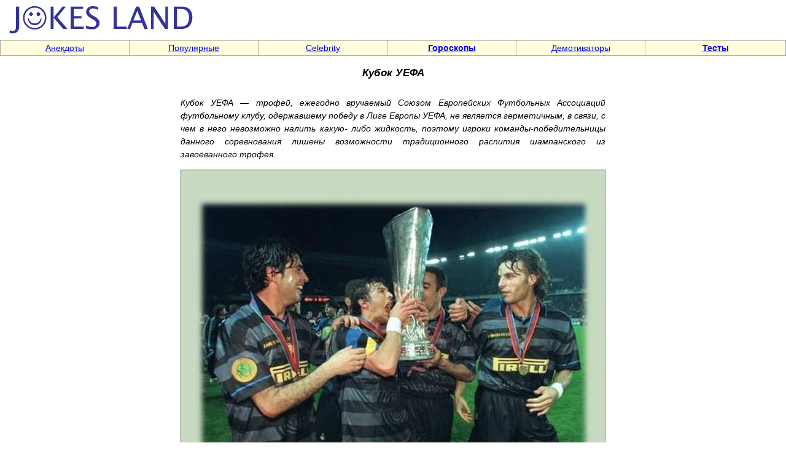

--- FILE ---
content_type: text/html; charset=windows-1251
request_url: https://jokesland.net.ru/picture/?id=30820
body_size: 3261
content:
<!DOCTYPE html>
<html>
<head>
<meta http-equiv="Content-Type" content="text/html; charset=windows-1251">
<title>Кубок УЕФА - Познавательная информация - Jokesland - хорошее настроение [30820]</title>
<META http-equiv="Pragma" content="no-cache">
<meta name="viewport" content="width=device-width, initial-scale=1, user-scalable=1" />
<meta name ="keywords" content="Кубок УЕФА, картинки, фото приколы, фотоприколы, sms, jokes">
<meta name ="description" content="Познавательно: Кубок УЕФА [30820]">

<meta property="og:type"                 content="website">
<meta property="og:url"                  content="https://jokesland.net.ru/picture/?id=30820">
<meta property="og:site_name"            content="Кубок УЕФА - Познавательная информация - Jokesland">
<meta property="og:image"                content="https://jokesland.net.ru/fact/fakty_obo_vsem_50/17.jpg">
<meta property="og:image:width"          content="640">
<meta property="og:image:height"         content="480">
<meta property="og:title"                content="Кубок УЕФА">

<link rel=stylesheet href="/img/st2.css" type="text/css">
<!-- Yandex.RTB -->
<script>window.yaContextCb=window.yaContextCb||[]</script>
<script src="https://yandex.ru/ads/system/context.js" async></script>
<link rel="canonical" href="https://jokesland.net.ru/picture/?id=30820" />
<script src="/img/jquery.min.js"></script>
</head>
<body topmargin=0 leftmargin=0 rightmargin=0 bgcolor=white><table width=100% border=0 cellspacing=0 cellpadding=0 height=60><tr><td width=70% align=left><a href=https://jokesland.net.ru/><img src=/img/mpic2.gif width=330 height=60 border=0 alt='На заглавную'></a></td><td width=30% align=right height=60></td></tr></table><table width=100% border=0 cellspacing=1 cellpadding=2 height=12 bgcolor=#AAAAAA><tr><td bgcolor=#FFFFDD width=12% align=center><a href=https://jokesland.net.ru/main/anekdot.html class=ast>Анекдоты</a></td><td bgcolor=#FFFFDD width=12% align=center><a href=/main/popular.html class=ast>Популярные</td><td bgcolor=#FFFFDD width=12% align=center><a href=https://jokesland.net.ru/main/celebrities.html class=ast>Celebrity</b></a></td><td bgcolor=#FFFFDD width=12% align=center><a href=https://jokesland.net.ru/main/horoscope.html class=ast><b>Гороскопы</b></a></td><td bgcolor=#FFFFDD width=12% align=center><a href=https://jokesland.net.ru/main/demotivators.html class=ast>Демотиваторы</b></a></td><td bgcolor=#FFFFDD width=13% align=center><a href=https://jokesland.net.ru/testy.html class=ast><b>Тесты</b></a></td></tr></table>
<center><table width=100% border=0 cellspacing=3 cellpadding=2>


<tr><td class=txt valign=top align=center><h1 class="h1st" align=center>Кубок УЕФА</h1>

<table width=55% border=0 cellspacing=1 cellpadding=2 align=center>
<tr><td class=txt><p><em>Кубок УЕФА — трофей, ежегодно вручаемый Союзом Европейских Футбольных Ассоциаций футбольному клубу, одержавшему победу в Лиге Европы УЕФА, не является герметичным, в связи, с чем в него невозможно налить какую- либо жидкость, поэтому игроки команды-победительницы данного соревнования лишены возможности традиционного распития шампанского из завоёванного трофея.</em></p><!-- Yandex.RTB R-A-600924-1 -->
<div id="yandex_rtb_R-A-600924-1"></div>
<script>window.yaContextCb.push(()=>{
  Ya.Context.AdvManager.render({
    renderTo: 'yandex_rtb_R-A-600924-1',
    blockId: 'R-A-600924-1'
  })
})</script><p style="text-align:center"><img src=https://jokesland.net.ru/fact/fakty_obo_vsem_50/17.jpg border=0 style="height:771px; width:692px" alt="Кубок УЕФА"></p><p style="text-align: center;"><strong><b>&#11013; &nbsp; <a href='https://jokesland.net.ru/picture/?id=30819'>На почтовой марке СССР</a> &nbsp; <a href='https://jokesland.net.ru/picture/?id=30821'>Даманы — небольшие млекопитающие</a> &nbsp; &#10145;</a></strong></p></b>На почтовой марке СССР, выпущенной в честь 100-летия со дня рождения Михаила Александровича Павлова<br>Даманы — небольшие, коренастые травоядные млекопитающие размером с домашнюю кошку, обитающие в Афри<br></p>
<center><div class="share42init"></div>
<script type="text/javascript" src="/img/share42.js"></script>
<a href='https://jokesland.net.ru/send/picture/?id=30820'>Отправить ссылку друзьям</a><br>
</td></tr></table><center><table width=100% border=0>
<tr><td align=left><img src=/img/free.gif height=7 width=1><br><strong><font size=2>Также рекомендуем посмотреть</strong>
<br><dir class=txt><li><a href=/loco_chew.html>Loco Chew (flash игра)</a><br><li><a href=/privlekatelnye-futbolnye-bolelshchicy.html>Привлекательные футбольные болельщицы (100 фото)</a><br><li><a href=/watermelon.html>Лежим в больнице</a><br><li><a href=/prikupil-sebe-afganskuyu-borzuyu.html>Зачем я прикупил себе афганскую борзую?</a><br><li><a href=/ya_za.html>Если к тебе подходят на улице с вопросом</a><br><li><a href=/pro_svetu.html>Про Свету (14 картинок)</a><br></dir></td></tr></table></td></tr></table><table width=100% border=0 cellspacing=1 cellpadding=2 height=12 bgcolor=#AAAAAA><tr><td bgcolor=#FFFFDD width=19% align=center><a href=https://jokesland.net.ru/main/devushki.html class=ast>Красивые девушки</a></td><td bgcolor=#FFFFDD width=17% align=center><a href=https://jokesland.net.ru/main/fotobomby.html class=ast>Фотобомбы</a></td><td bgcolor=#FFFFDD width=20% align=center><a href=/main/relationships.html class=ast>Любовь, флирт</a></td><td bgcolor=#FFFFDD width=10% align=center><a href=https://jokesland.net.ru/rekunas.html class=ast>Реклама</a></td><td bgcolor=#FFFFDD width=19% align=center><a href=https://jokesland.net.ru/main/moda-style.html class=ast>Мода, стиль, красота</a></td><td bgcolor=#FFFFDD width=17% align=center><a href=https://jokesland.net.ru/main/cats.html class=ast>Кошки</a></td></tr></table><br><br><!-- Rating@Mail.ru counter -->
<script type="text/javascript">
var _tmr = window._tmr || (window._tmr = []);
_tmr.push({id: "650482", type: "pageView", start: (new Date()).getTime()});
(function (d, w, id) {
  if (d.getElementById(id)) return;
  var ts = d.createElement("script"); ts.type = "text/javascript"; ts.async = true; ts.id = id;
  ts.src = "https://top-fwz1.mail.ru/js/code.js";
  var f = function () {var s = d.getElementsByTagName("script")[0]; s.parentNode.insertBefore(ts, s);};
  if (w.opera == "[object Opera]") { d.addEventListener("DOMContentLoaded", f, false); } else { f(); }
})(document, window, "topmailru-code");
</script><noscript><div>
<img src="https://top-fwz1.mail.ru/counter?id=650482;js=na" style="border:0;position:absolute;left:-9999px;" />
</div></noscript>
<!-- //Rating@Mail.ru counter -->
<script>
  (function(i,s,o,g,r,a,m){i['GoogleAnalyticsObject']=r;i[r]=i[r]||function(){
  (i[r].q=i[r].q||[]).push(arguments)},i[r].l=1*new Date();a=s.createElement(o),
  m=s.getElementsByTagName(o)[0];a.async=1;a.src=g;m.parentNode.insertBefore(a,m)
  })(window,document,'script','//www.google-analytics.com/analytics.js','ga');
  ga('create', 'UA-4382552-1', 'auto');
  ga('send', 'pageview');
</script>
&nbsp;<!--LiveInternet counter--><a href="https://www.liveinternet.ru/click"
target="_blank"><img id="licntE7D1" width="88" height="31" style="border:0" 
title="LiveInternet: number of pageviews for 24 hours, of visitors for 24 hours and for today is shown"
src="[data-uri]"
alt=""/></a><script>(function(d,s){d.getElementById("licntE7D1").src=
"https://counter.yadro.ru/hit?t14.11;r"+escape(d.referrer)+
((typeof(s)=="undefined")?"":";s"+s.width+"*"+s.height+"*"+
(s.colorDepth?s.colorDepth:s.pixelDepth))+";u"+escape(d.URL)+
";h"+escape(d.title.substring(0,150))+";"+Math.random()})
(document,screen)</script><!--/LiveInternet--><!-- Page ID . Powered by PHP site maker --></body></html>